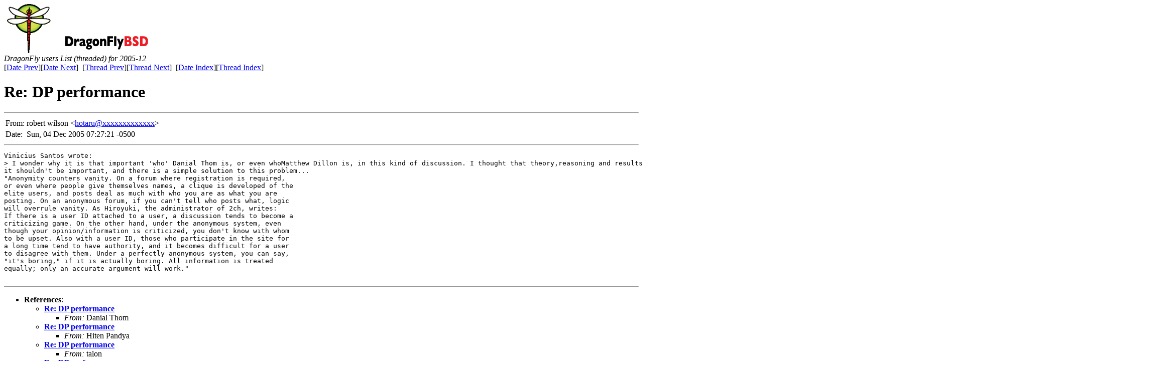

--- FILE ---
content_type: text/html
request_url: https://leaf.dragonflybsd.org/mailarchive/users/2005-12/msg00066.html
body_size: 1852
content:
<html>
<head>
<title>DragonFly users List (threaded) for 2005-12</title>
<meta http-equiv="Content-Type" content="text/html; charset=UTF-8">
<link href="../favicon.ico" rel="shortcut icon">
<link rel="stylesheet" href="http://www.dragonflybsd.org/stylesheet.css" type="text/css"></head>
<body>
<div class="remoteheader">
<a href="http://www.dragonflybsd.org/"><img src="http://www.dragonflybsd.org/images/topbar-trans.png" class="headerimage" alt="DragonFly BSD"/></a> 
</div>
<div class="mlbody">



<!-- MHonArc v2.6.8 -->
<!--X-Subject: Re: DP performance -->
<!--X-From-R13: eboreg jvyfba <ubgnehNfnsr&#45;znvy.arg> -->
<!--X-Date: Sun, 04 Dec 2005 07:27:21 &#45;0500 -->
<!--X-Message-Id: 4392e069$0$738$415eb37d@crater_reader.dragonflybsd.org -->
<!--X-Content-Type: text/plain -->
<!--X-Reference: 20051202024847.32573.qmail@web33314.mail.mud.yahoo.com -->
<!--X-Reference: 439026BB.5070604@backplane.com -->
<!--X-Reference: 4390ca83$0$742$415eb37d@crater_reader.dragonflybsd.org -->
<!--X-Reference: b84edfa10512030041i27b83abg@mail.gmail.com -->
<!--X-Reference: b62018950512031106n36ab55e2gb47a15a5a5b1c1f3@mail.gmail.com -->
<!--X-Head-End-->

<em>DragonFly users List (threaded) for 2005-12</em>
<!--X-Body-Begin-->
<!--X-User-Header-->
<!--X-User-Header-End-->
<!--X-TopPNI-->
<br>
[<a href="msg00065.html">Date Prev</a>][<a href="msg00067.html">Date Next</a>]&nbsp;
[<a href="msg00064.html">Thread Prev</a>][<a href="msg00065.html">Thread Next</a>]&nbsp;
[<a href="dateindex.html#00066">Date Index</a>][<a
href="index.html#00066">Thread Index</a>]



<!--X-TopPNI-End-->
<!--X-MsgBody-->
<!--X-Subject-Header-Begin-->
<h1>Re: DP performance</h1>
<hr>
<!--X-Subject-Header-End-->
<!--X-Head-of-Message-->
<table border=0>
<tr>
<td class="mlheaderlabel">
From:</td>
<td class="mlheaderfield">
robert wilson &lt;<a href="mailto:hotaru@DOMAIN.HIDDEN">hotaru@xxxxxxxxxxxxx</a>&gt;</td>
</tr>

<tr>
<td class="mlheaderlabel">
Date:</td>
<td class="mlheaderfield">
Sun, 04 Dec 2005 07:27:21 -0500</td>
</tr>

</table>
<!--X-Head-of-Message-End-->
<!--X-Head-Body-Sep-Begin-->
<hr>
<!--X-Head-Body-Sep-End-->
<!--X-Body-of-Message-->
<pre>Vinicius Santos wrote:
&gt; I wonder why it is that important 'who' Danial Thom is, or even whoMatthew Dillon is, in this kind of discussion. I thought that theory,reasoning and results were what mattered and that the rest was justdecorative fallacy, wich might be annoying when it's in the field ofpersonnal insult.
it shouldn't be important, and there is a simple solution to this problem...
&quot;Anonymity counters vanity. On a forum where registration is required,
or even where people give themselves names, a clique is developed of the
elite users, and posts deal as much with who you are as what you are
posting. On an anonymous forum, if you can't tell who posts what, logic
will overrule vanity. As Hiroyuki, the administrator of 2ch, writes:
If there is a user ID attached to a user, a discussion tends to become a
criticizing game. On the other hand, under the anonymous system, even
though your opinion/information is criticized, you don't know with whom
to be upset. Also with a user ID, those who participate in the site for
a long time tend to have authority, and it becomes difficult for a user
to disagree with them. Under a perfectly anonymous system, you can say,
&quot;it's boring,&quot; if it is actually boring. All information is treated
equally; only an accurate argument will work.&quot;

</pre>
<!--X-Body-of-Message-End-->
<!--X-MsgBody-End-->
<!--X-Follow-Ups-->
<hr>
<!--X-Follow-Ups-End-->
<!--X-References-->
<ul><li><strong>References</strong>:
<ul>
<li><strong><a name="00030" href="msg00030.html">Re: DP performance</a></strong>
<ul><li><em>From:</em> Danial Thom</li></ul></li>
<li><strong><a name="00036" href="msg00036.html">Re: DP performance</a></strong>
<ul><li><em>From:</em> Hiten Pandya</li></ul></li>
<li><strong><a name="00055" href="msg00055.html">Re: DP performance</a></strong>
<ul><li><em>From:</em> talon</li></ul></li>
<li><strong><a name="00059" href="msg00059.html">Re: DP performance</a></strong>
<ul><li><em>From:</em> Dennis Melentyev</li></ul></li>
<li><strong><a name="00064" href="msg00064.html">Re: DP performance</a></strong>
<ul><li><em>From:</em> Vinicius Santos</li></ul></li>
</ul></li></ul>
<!--X-References-End-->
<!--X-BotPNI-->
<br>
[<a href="msg00065.html">Date Prev</a>][<a href="msg00067.html">Date Next</a>]&nbsp;
[<a href="msg00064.html">Thread Prev</a>][<a href="msg00065.html">Thread Next</a>]&nbsp;
[<a href="dateindex.html#00066">Date Index</a>][<a
href="index.html#00066">Thread Index</a>]



<!--X-BotPNI-End-->
<!--X-User-Footer-->
<!--X-User-Footer-End-->
</div>
</body>
</html>
